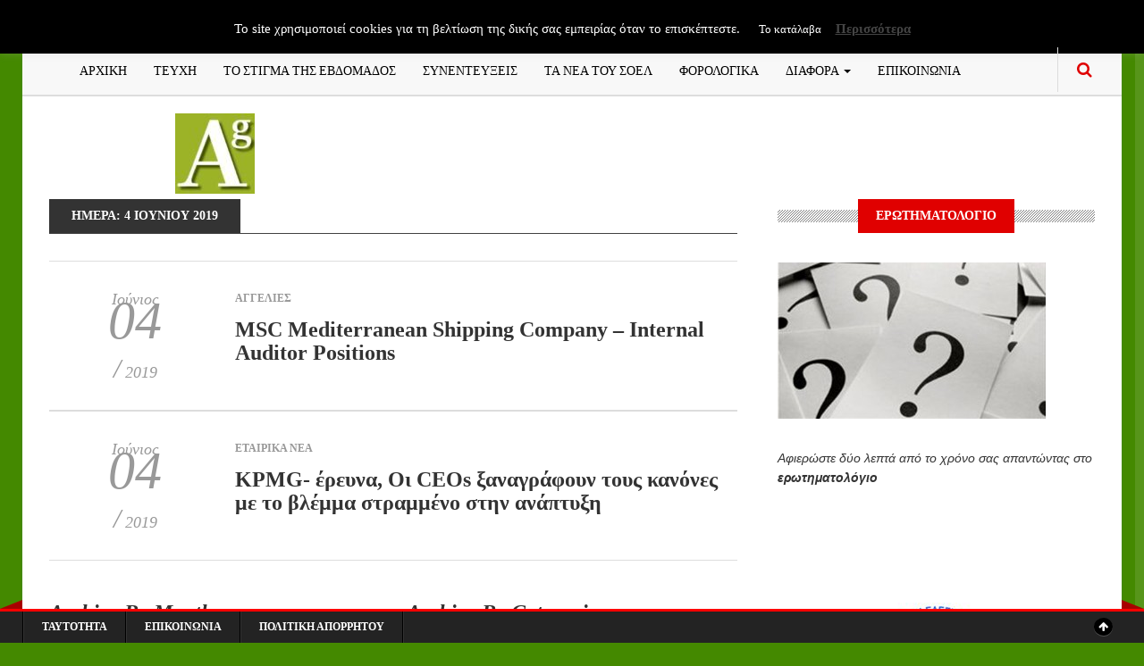

--- FILE ---
content_type: text/html; charset=UTF-8
request_url: https://www.accountancygreece.gr/2019/06/04/
body_size: 16112
content:
<!DOCTYPE html>
<!--[if IE 8]>			<html class="ie ie8"> <![endif]-->
<!--[if IE 9]>			<html class="ie ie9"> <![endif]-->
<!--[if gt IE 9]><!-->
<html dir="ltr" lang="el" prefix="og: https://ogp.me/ns#"> <!--<![endif]-->
<head>
	<!-- Meta -->
	<meta charset="UTF-8">
	<link rel="profile" href="https://gmpg.org/xfn/11">
	<link rel="pingback" href="https://www.accountancygreece.gr/xmlrpc.php">	
	<!-- Mobile Metas -->
	<meta name="viewport" content="width=device-width, initial-scale=1.0">
    <!-- HTML5 Shim and Respond.js IE8 support of HTML5 elements and media queries -->
    <!-- WARNING: Respond.js doesn't work if you view the page via file:// -->
    <!--[if lt IE 9]>
        <script src="https://www.accountancygreece.gr/wp-content/themes/gazeta/assets/js/html5shiv.js"></script>
        <script src="https://www.accountancygreece.gr/wp-content/themes/gazeta/assets/js/respond.min.js"></script>
    <![endif]-->
	<title>04/06/2019 | ΠΕΡΙΟΔΙΚΟ ACCOUNTANCY GREECE</title>

		<!-- All in One SEO 4.9.1.1 - aioseo.com -->
	<meta name="robots" content="max-image-preview:large" />
	<link rel="canonical" href="https://www.accountancygreece.gr/2019/06/04/" />
	<meta name="generator" content="All in One SEO (AIOSEO) 4.9.1.1" />
		<script type="application/ld+json" class="aioseo-schema">
			{"@context":"https:\/\/schema.org","@graph":[{"@type":"BreadcrumbList","@id":"https:\/\/www.accountancygreece.gr\/2019\/06\/04\/#breadcrumblist","itemListElement":[{"@type":"ListItem","@id":"https:\/\/www.accountancygreece.gr#listItem","position":1,"name":"Home","item":"https:\/\/www.accountancygreece.gr","nextItem":{"@type":"ListItem","@id":"https:\/\/www.accountancygreece.gr\/2019\/#listItem","name":2019}},{"@type":"ListItem","@id":"https:\/\/www.accountancygreece.gr\/2019\/#listItem","position":2,"name":2019,"item":"https:\/\/www.accountancygreece.gr\/2019\/","nextItem":{"@type":"ListItem","@id":"https:\/\/www.accountancygreece.gr\/2019\/06\/#listItem","name":"06"},"previousItem":{"@type":"ListItem","@id":"https:\/\/www.accountancygreece.gr#listItem","name":"Home"}},{"@type":"ListItem","@id":"https:\/\/www.accountancygreece.gr\/2019\/06\/#listItem","position":3,"name":"06","item":"https:\/\/www.accountancygreece.gr\/2019\/06\/","nextItem":{"@type":"ListItem","@id":"https:\/\/www.accountancygreece.gr\/2019\/06\/04\/#listItem","name":"04"},"previousItem":{"@type":"ListItem","@id":"https:\/\/www.accountancygreece.gr\/2019\/#listItem","name":2019}},{"@type":"ListItem","@id":"https:\/\/www.accountancygreece.gr\/2019\/06\/04\/#listItem","position":4,"name":"04","previousItem":{"@type":"ListItem","@id":"https:\/\/www.accountancygreece.gr\/2019\/06\/#listItem","name":"06"}}]},{"@type":"CollectionPage","@id":"https:\/\/www.accountancygreece.gr\/2019\/06\/04\/#collectionpage","url":"https:\/\/www.accountancygreece.gr\/2019\/06\/04\/","name":"04\/06\/2019 | \u03a0\u0395\u03a1\u0399\u039f\u0394\u0399\u039a\u039f ACCOUNTANCY GREECE","inLanguage":"el","isPartOf":{"@id":"https:\/\/www.accountancygreece.gr\/#website"},"breadcrumb":{"@id":"https:\/\/www.accountancygreece.gr\/2019\/06\/04\/#breadcrumblist"}},{"@type":"Organization","@id":"https:\/\/www.accountancygreece.gr\/#organization","name":"\u03a0\u0395\u03a1\u0399\u039f\u0394\u0399\u039a\u039f ACCOUNTANCY GREECE","description":"\u03a0\u0395\u03a1\u0399\u039f\u0394\u0399\u039a\u039f \u039f\u0399\u039a\u039f\u039d\u039f\u039c\u0399\u039a\u039f\u03a5 \u039b\u039f\u0393\u0399\u03a3\u039c\u039f\u03a5","url":"https:\/\/www.accountancygreece.gr\/"},{"@type":"WebSite","@id":"https:\/\/www.accountancygreece.gr\/#website","url":"https:\/\/www.accountancygreece.gr\/","name":"\u03a0\u0395\u03a1\u0399\u039f\u0394\u0399\u039a\u039f ACCOUNTANCY GREECE","description":"\u03a0\u0395\u03a1\u0399\u039f\u0394\u0399\u039a\u039f \u039f\u0399\u039a\u039f\u039d\u039f\u039c\u0399\u039a\u039f\u03a5 \u039b\u039f\u0393\u0399\u03a3\u039c\u039f\u03a5","inLanguage":"el","publisher":{"@id":"https:\/\/www.accountancygreece.gr\/#organization"}}]}
		</script>
		<!-- All in One SEO -->

<link rel='dns-prefetch' href='//maps.google.com' />
<link rel='dns-prefetch' href='//fonts.googleapis.com' />
<link rel="alternate" type="application/rss+xml" title="Ροή RSS &raquo; ΠΕΡΙΟΔΙΚΟ ACCOUNTANCY GREECE" href="https://www.accountancygreece.gr/feed/" />
<link rel="alternate" type="application/rss+xml" title="Ροή Σχολίων &raquo; ΠΕΡΙΟΔΙΚΟ ACCOUNTANCY GREECE" href="https://www.accountancygreece.gr/comments/feed/" />
		<!-- This site uses the Google Analytics by MonsterInsights plugin v9.10.1 - Using Analytics tracking - https://www.monsterinsights.com/ -->
							<script src="//www.googletagmanager.com/gtag/js?id=G-DX9GWZHDR6"  data-cfasync="false" data-wpfc-render="false" type="text/javascript" async></script>
			<script data-cfasync="false" data-wpfc-render="false" type="text/javascript">
				var mi_version = '9.10.1';
				var mi_track_user = true;
				var mi_no_track_reason = '';
								var MonsterInsightsDefaultLocations = {"page_location":"https:\/\/www.accountancygreece.gr\/2019\/06\/04\/"};
								if ( typeof MonsterInsightsPrivacyGuardFilter === 'function' ) {
					var MonsterInsightsLocations = (typeof MonsterInsightsExcludeQuery === 'object') ? MonsterInsightsPrivacyGuardFilter( MonsterInsightsExcludeQuery ) : MonsterInsightsPrivacyGuardFilter( MonsterInsightsDefaultLocations );
				} else {
					var MonsterInsightsLocations = (typeof MonsterInsightsExcludeQuery === 'object') ? MonsterInsightsExcludeQuery : MonsterInsightsDefaultLocations;
				}

								var disableStrs = [
										'ga-disable-G-DX9GWZHDR6',
									];

				/* Function to detect opted out users */
				function __gtagTrackerIsOptedOut() {
					for (var index = 0; index < disableStrs.length; index++) {
						if (document.cookie.indexOf(disableStrs[index] + '=true') > -1) {
							return true;
						}
					}

					return false;
				}

				/* Disable tracking if the opt-out cookie exists. */
				if (__gtagTrackerIsOptedOut()) {
					for (var index = 0; index < disableStrs.length; index++) {
						window[disableStrs[index]] = true;
					}
				}

				/* Opt-out function */
				function __gtagTrackerOptout() {
					for (var index = 0; index < disableStrs.length; index++) {
						document.cookie = disableStrs[index] + '=true; expires=Thu, 31 Dec 2099 23:59:59 UTC; path=/';
						window[disableStrs[index]] = true;
					}
				}

				if ('undefined' === typeof gaOptout) {
					function gaOptout() {
						__gtagTrackerOptout();
					}
				}
								window.dataLayer = window.dataLayer || [];

				window.MonsterInsightsDualTracker = {
					helpers: {},
					trackers: {},
				};
				if (mi_track_user) {
					function __gtagDataLayer() {
						dataLayer.push(arguments);
					}

					function __gtagTracker(type, name, parameters) {
						if (!parameters) {
							parameters = {};
						}

						if (parameters.send_to) {
							__gtagDataLayer.apply(null, arguments);
							return;
						}

						if (type === 'event') {
														parameters.send_to = monsterinsights_frontend.v4_id;
							var hookName = name;
							if (typeof parameters['event_category'] !== 'undefined') {
								hookName = parameters['event_category'] + ':' + name;
							}

							if (typeof MonsterInsightsDualTracker.trackers[hookName] !== 'undefined') {
								MonsterInsightsDualTracker.trackers[hookName](parameters);
							} else {
								__gtagDataLayer('event', name, parameters);
							}
							
						} else {
							__gtagDataLayer.apply(null, arguments);
						}
					}

					__gtagTracker('js', new Date());
					__gtagTracker('set', {
						'developer_id.dZGIzZG': true,
											});
					if ( MonsterInsightsLocations.page_location ) {
						__gtagTracker('set', MonsterInsightsLocations);
					}
										__gtagTracker('config', 'G-DX9GWZHDR6', {"forceSSL":"true","link_attribution":"true"} );
										window.gtag = __gtagTracker;										(function () {
						/* https://developers.google.com/analytics/devguides/collection/analyticsjs/ */
						/* ga and __gaTracker compatibility shim. */
						var noopfn = function () {
							return null;
						};
						var newtracker = function () {
							return new Tracker();
						};
						var Tracker = function () {
							return null;
						};
						var p = Tracker.prototype;
						p.get = noopfn;
						p.set = noopfn;
						p.send = function () {
							var args = Array.prototype.slice.call(arguments);
							args.unshift('send');
							__gaTracker.apply(null, args);
						};
						var __gaTracker = function () {
							var len = arguments.length;
							if (len === 0) {
								return;
							}
							var f = arguments[len - 1];
							if (typeof f !== 'object' || f === null || typeof f.hitCallback !== 'function') {
								if ('send' === arguments[0]) {
									var hitConverted, hitObject = false, action;
									if ('event' === arguments[1]) {
										if ('undefined' !== typeof arguments[3]) {
											hitObject = {
												'eventAction': arguments[3],
												'eventCategory': arguments[2],
												'eventLabel': arguments[4],
												'value': arguments[5] ? arguments[5] : 1,
											}
										}
									}
									if ('pageview' === arguments[1]) {
										if ('undefined' !== typeof arguments[2]) {
											hitObject = {
												'eventAction': 'page_view',
												'page_path': arguments[2],
											}
										}
									}
									if (typeof arguments[2] === 'object') {
										hitObject = arguments[2];
									}
									if (typeof arguments[5] === 'object') {
										Object.assign(hitObject, arguments[5]);
									}
									if ('undefined' !== typeof arguments[1].hitType) {
										hitObject = arguments[1];
										if ('pageview' === hitObject.hitType) {
											hitObject.eventAction = 'page_view';
										}
									}
									if (hitObject) {
										action = 'timing' === arguments[1].hitType ? 'timing_complete' : hitObject.eventAction;
										hitConverted = mapArgs(hitObject);
										__gtagTracker('event', action, hitConverted);
									}
								}
								return;
							}

							function mapArgs(args) {
								var arg, hit = {};
								var gaMap = {
									'eventCategory': 'event_category',
									'eventAction': 'event_action',
									'eventLabel': 'event_label',
									'eventValue': 'event_value',
									'nonInteraction': 'non_interaction',
									'timingCategory': 'event_category',
									'timingVar': 'name',
									'timingValue': 'value',
									'timingLabel': 'event_label',
									'page': 'page_path',
									'location': 'page_location',
									'title': 'page_title',
									'referrer' : 'page_referrer',
								};
								for (arg in args) {
																		if (!(!args.hasOwnProperty(arg) || !gaMap.hasOwnProperty(arg))) {
										hit[gaMap[arg]] = args[arg];
									} else {
										hit[arg] = args[arg];
									}
								}
								return hit;
							}

							try {
								f.hitCallback();
							} catch (ex) {
							}
						};
						__gaTracker.create = newtracker;
						__gaTracker.getByName = newtracker;
						__gaTracker.getAll = function () {
							return [];
						};
						__gaTracker.remove = noopfn;
						__gaTracker.loaded = true;
						window['__gaTracker'] = __gaTracker;
					})();
									} else {
										console.log("");
					(function () {
						function __gtagTracker() {
							return null;
						}

						window['__gtagTracker'] = __gtagTracker;
						window['gtag'] = __gtagTracker;
					})();
									}
			</script>
							<!-- / Google Analytics by MonsterInsights -->
		<style id='wp-img-auto-sizes-contain-inline-css' type='text/css'>
img:is([sizes=auto i],[sizes^="auto," i]){contain-intrinsic-size:3000px 1500px}
/*# sourceURL=wp-img-auto-sizes-contain-inline-css */
</style>
<link rel='stylesheet' id='cf7ic_style-css' href='https://www.accountancygreece.gr/wp-content/plugins/contact-form-7-image-captcha/css/cf7ic-style.css?ver=3.3.7' type='text/css' media='all' />
<style id='wp-emoji-styles-inline-css' type='text/css'>

	img.wp-smiley, img.emoji {
		display: inline !important;
		border: none !important;
		box-shadow: none !important;
		height: 1em !important;
		width: 1em !important;
		margin: 0 0.07em !important;
		vertical-align: -0.1em !important;
		background: none !important;
		padding: 0 !important;
	}
/*# sourceURL=wp-emoji-styles-inline-css */
</style>
<link rel='stylesheet' id='titan-adminbar-styles-css' href='https://www.accountancygreece.gr/wp-content/plugins/anti-spam/assets/css/admin-bar.css?ver=7.3.5' type='text/css' media='all' />
<link rel='stylesheet' id='contact-form-7-css' href='https://www.accountancygreece.gr/wp-content/plugins/contact-form-7/includes/css/styles.css?ver=5.9.5' type='text/css' media='all' />
<link rel='stylesheet' id='cookie-law-info-css' href='https://www.accountancygreece.gr/wp-content/plugins/cookie-law-info/legacy/public/css/cookie-law-info-public.css?ver=3.3.8' type='text/css' media='all' />
<link rel='stylesheet' id='cookie-law-info-gdpr-css' href='https://www.accountancygreece.gr/wp-content/plugins/cookie-law-info/legacy/public/css/cookie-law-info-gdpr.css?ver=3.3.8' type='text/css' media='all' />
<link rel='stylesheet' id='wp-polls-css' href='https://www.accountancygreece.gr/wp-content/plugins/wp-polls/polls-css.css?ver=2.77.3' type='text/css' media='all' />
<style id='wp-polls-inline-css' type='text/css'>
.wp-polls .pollbar {
	margin: 1px;
	font-size: 6px;
	line-height: 8px;
	height: 8px;
	background-image: url('https://www.accountancygreece.gr/wp-content/plugins/wp-polls/images/default/pollbg.gif');
	border: 1px solid #c8c8c8;
}

/*# sourceURL=wp-polls-inline-css */
</style>
<link rel='stylesheet' id='megamenu-css' href='https://www.accountancygreece.gr/wp-content/uploads/maxmegamenu/style.css?ver=71d8da' type='text/css' media='all' />
<link rel='stylesheet' id='dashicons-css' href='https://www.accountancygreece.gr/wp-includes/css/dashicons.min.css?ver=6.9' type='text/css' media='all' />
<link rel='stylesheet' id='gazeta-fonts-css' href='https://fonts.googleapis.com/css?family=Playfair%2BDisplay%3A400%2C400italic%2C700%2C700italic%2C900%2C900italic%7CJosefin%2BSans%3A400%2C100%2C300%2C300italic%2C100italic%2C400italic%2C600%2C600italic%2C700%2C700italic%7COswald%3A400%2C700%2C300&#038;subset=latin%2Clatin-ext%2Cvietnamese%2Ccyrillic' type='text/css' media='all' />
<link rel='stylesheet' id='font-awesome.min-css' href='https://www.accountancygreece.gr/wp-content/themes/gazeta/assets/css/font-awesome.min.css' type='text/css' media='all' />
<link rel='stylesheet' id='bootstrap.min-css' href='https://www.accountancygreece.gr/wp-content/themes/gazeta/assets/css/bootstrap.min.css' type='text/css' media='all' />
<link rel='stylesheet' id='slick-css' href='https://www.accountancygreece.gr/wp-content/themes/gazeta/assets/js/vendor/slick/slick.min.css' type='text/css' media='all' />
<link rel='stylesheet' id='flexslider-css' href='https://www.accountancygreece.gr/wp-content/plugins/js_composer/assets/lib/bower/flexslider/flexslider.min.css?ver=4.11.2.1' type='text/css' media='all' />
<link rel='stylesheet' id='style-css' href='https://www.accountancygreece.gr/wp-content/themes/gazeta/style.css?ver=6.9' type='text/css' media='all' />
<link rel='stylesheet' id='ssp-flexslider-css-css' href='https://www.accountancygreece.gr/wp-content/plugins/simple-slider-ssp/views/ssp_skins/default/lib/flexslider.css?ver=1.4' type='text/css' media='all' />
<script type="text/javascript" src="https://www.accountancygreece.gr/wp-content/plugins/announcement-ticker-highlighter-scroller/announcement-ticker-highlighter-scroller.js?ver=6.9" id="announcement-ticker-highlighter-scroller-js"></script>
<script type="text/javascript" src="https://www.accountancygreece.gr/wp-includes/js/jquery/jquery.min.js?ver=3.7.1" id="jquery-core-js"></script>
<script type="text/javascript" src="https://www.accountancygreece.gr/wp-includes/js/jquery/jquery-migrate.min.js?ver=3.4.1" id="jquery-migrate-js"></script>
<script type="text/javascript" src="https://www.accountancygreece.gr/wp-content/plugins/google-analytics-for-wordpress/assets/js/frontend-gtag.min.js?ver=9.10.1" id="monsterinsights-frontend-script-js" async="async" data-wp-strategy="async"></script>
<script data-cfasync="false" data-wpfc-render="false" type="text/javascript" id='monsterinsights-frontend-script-js-extra'>/* <![CDATA[ */
var monsterinsights_frontend = {"js_events_tracking":"true","download_extensions":"doc,pdf,ppt,zip,xls,docx,pptx,xlsx","inbound_paths":"[{\"path\":\"\\\/go\\\/\",\"label\":\"affiliate\"},{\"path\":\"\\\/recommend\\\/\",\"label\":\"affiliate\"}]","home_url":"https:\/\/www.accountancygreece.gr","hash_tracking":"false","v4_id":"G-DX9GWZHDR6"};/* ]]> */
</script>
<script type="text/javascript" id="cookie-law-info-js-extra">
/* <![CDATA[ */
var Cli_Data = {"nn_cookie_ids":[],"cookielist":[],"non_necessary_cookies":[],"ccpaEnabled":"","ccpaRegionBased":"","ccpaBarEnabled":"","strictlyEnabled":["necessary","obligatoire"],"ccpaType":"gdpr","js_blocking":"","custom_integration":"","triggerDomRefresh":"","secure_cookies":""};
var cli_cookiebar_settings = {"animate_speed_hide":"500","animate_speed_show":"500","background":"#000000","border":"#b1a6a6c2","border_on":"","button_1_button_colour":"#000","button_1_button_hover":"#000000","button_1_link_colour":"#fff","button_1_as_button":"1","button_1_new_win":"","button_2_button_colour":"#333","button_2_button_hover":"#292929","button_2_link_colour":"#444","button_2_as_button":"","button_2_hidebar":"","button_3_button_colour":"#000","button_3_button_hover":"#000000","button_3_link_colour":"#fff","button_3_as_button":"1","button_3_new_win":"","button_4_button_colour":"#000","button_4_button_hover":"#000000","button_4_link_colour":"#fff","button_4_as_button":"1","button_7_button_colour":"#61a229","button_7_button_hover":"#4e8221","button_7_link_colour":"#fff","button_7_as_button":"1","button_7_new_win":"","font_family":"inherit","header_fix":"","notify_animate_hide":"1","notify_animate_show":"","notify_div_id":"#cookie-law-info-bar","notify_position_horizontal":"right","notify_position_vertical":"top","scroll_close":"","scroll_close_reload":"","accept_close_reload":"","reject_close_reload":"","showagain_tab":"","showagain_background":"#fff","showagain_border":"#000","showagain_div_id":"#cookie-law-info-again","showagain_x_position":"100px","text":"#ffffff","show_once_yn":"","show_once":"10000","logging_on":"","as_popup":"","popup_overlay":"1","bar_heading_text":"","cookie_bar_as":"banner","popup_showagain_position":"bottom-right","widget_position":"left"};
var log_object = {"ajax_url":"https://www.accountancygreece.gr/wp-admin/admin-ajax.php"};
//# sourceURL=cookie-law-info-js-extra
/* ]]> */
</script>
<script type="text/javascript" src="https://www.accountancygreece.gr/wp-content/plugins/cookie-law-info/legacy/public/js/cookie-law-info-public.js?ver=3.3.8" id="cookie-law-info-js"></script>
<script type="text/javascript" src="https://www.accountancygreece.gr/wp-content/plugins/simple-slider-ssp/views/ssp_skins/default/lib/jquery.flexslider-min.js?ver=1.4" id="ssp-flexslider-js"></script>
<link rel="https://api.w.org/" href="https://www.accountancygreece.gr/wp-json/" /><link rel="EditURI" type="application/rsd+xml" title="RSD" href="https://www.accountancygreece.gr/xmlrpc.php?rsd" />
<meta name="generator" content="WordPress 6.9" />
<!-- Global site tag (gtag.js) - Google Analytics -->
<script async src="https://www.googletagmanager.com/gtag/js?id=UA-97500867-1"></script>
<script>
  window.dataLayer = window.dataLayer || [];
  function gtag(){dataLayer.push(arguments);}
  gtag('js', new Date());

  gtag('config', 'UA-97500867-1');
</script><meta name="generator" content="Powered by Visual Composer - drag and drop page builder for WordPress."/>
<!--[if lte IE 9]><link rel="stylesheet" type="text/css" href="https://www.accountancygreece.gr/wp-content/plugins/js_composer/assets/css/vc_lte_ie9.min.css" media="screen"><![endif]--><!--[if IE  8]><link rel="stylesheet" type="text/css" href="https://www.accountancygreece.gr/wp-content/plugins/js_composer/assets/css/vc-ie8.min.css" media="screen"><![endif]-->		<style type="text/css" id="neat-header-css">
					.appearance_page_custom-header .site-title,
			.appearance_page_custom-header .site-description {
				clip: rect(1px 1px 1px 1px); /* IE7 */
				clip: rect(1px, 1px, 1px, 1px);
				position: absolute;
			}
				</style>
		<style type="text/css" id="custom-background-css">
body.custom-background { background-color: #448900; }
</style>
	<link rel="icon" href="https://www.accountancygreece.gr/wp-content/uploads/2019/01/cropped-logo-32x32.jpg" sizes="32x32" />
<link rel="icon" href="https://www.accountancygreece.gr/wp-content/uploads/2019/01/cropped-logo-192x192.jpg" sizes="192x192" />
<link rel="apple-touch-icon" href="https://www.accountancygreece.gr/wp-content/uploads/2019/01/cropped-logo-180x180.jpg" />
<meta name="msapplication-TileImage" content="https://www.accountancygreece.gr/wp-content/uploads/2019/01/cropped-logo-270x270.jpg" />
<noscript><style type="text/css"> .wpb_animate_when_almost_visible { opacity: 1; }</style></noscript><style type="text/css">/** Mega Menu CSS: fs **/</style>
</head>
<body class="archive date custom-background wp-theme-gazeta wpb-js-composer js-comp-ver-4.11.2.1 vc_responsive">
<!-- Topbar -->
<div class="top-bar container">
	<div class="row">
		<div class="col-md-6 header-date">
			<ul class="tb-left">
											</ul>
		</div>
		
		<div class="col-md-6 header-socials">
			<ul class="tb-right">
				<li class="tbr-social"><span></span></li>							</ul>
		</div>
	</div>
</div>

<div class="container wrapper">
	<!-- Header -->
	<header>
		<div class="col-md-12">
			<div class="row">
				<!-- Navigation -->
				<div class="col-md-12">
					
											<nav class="navbar navbar-default">
													
							  <div class="container-fluid">
							    <!-- Brand and toggle get grouped for better mobile display -->
							    <div class="navbar-header">			
							      <button type="button" class="navbar-toggle collapsed" data-toggle="collapse" data-target="#main-navbar-collapse">
							        <span class="sr-only">Menu</span>
							        <span class="icon-bar"></span>
							        <span class="icon-bar"></span>
							        <span class="icon-bar"></span>
							      </button>
							      </div>
							   </div>
						   						   						   		<div class="collapse navbar-collapse" id="main-navbar-collapse">
						   							 
						    	<ul id="menu-kyrio" class=""><li id="menu-item-8042" class="menu-item menu-item-type-custom menu-item-object-custom menu-item-home menu-item-8042"><a href="http://www.accountancygreece.gr">ΑΡΧΙΚΗ</a></li>
<li id="menu-item-8048" class="menu-item menu-item-type-post_type menu-item-object-page menu-item-8048"><a href="https://www.accountancygreece.gr/teychi/">ΤΕΥΧΗ</a></li>
<li id="menu-item-8051" class="menu-item menu-item-type-taxonomy menu-item-object-category menu-item-8051"><a href="https://www.accountancygreece.gr/category/%cf%84%ce%bf-%cf%83%cf%84%ce%af%ce%b3%ce%bc%ce%b1-%cf%84%ce%b7%cf%82-%ce%b5%ce%b2%ce%b4%ce%bf%ce%bc%ce%ac%ce%b4%ce%bf%cf%82/">ΤΟ ΣΤΙΓΜΑ ΤΗΣ ΕΒΔΟΜΑΔΟΣ</a></li>
<li id="menu-item-9254" class="menu-item menu-item-type-taxonomy menu-item-object-category menu-item-9254"><a href="https://www.accountancygreece.gr/category/%cf%83%cf%85%ce%bd%ce%b5%ce%bd%cf%84%ce%b5%cf%8d%ce%be%ce%b5%ce%b9%cf%82/">ΣΥΝΕΝΤΕΥΞΕΙΣ</a></li>
<li id="menu-item-9255" class="menu-item menu-item-type-taxonomy menu-item-object-category menu-item-9255"><a href="https://www.accountancygreece.gr/category/nea-tou-soel/">ΤΑ ΝΕΑ ΤΟΥ ΣΟΕΛ</a></li>
<li id="menu-item-9396" class="menu-item menu-item-type-taxonomy menu-item-object-category menu-item-9396"><a href="https://www.accountancygreece.gr/category/%cf%86%ce%bf%cf%81%ce%bf%ce%bb%ce%bf%ce%b3%ce%b9%ce%ba%ce%b1/">ΦΟΡΟΛΟΓΙΚΑ</a></li>
<li id="menu-item-9397" class="menu-item menu-item-type-custom menu-item-object-custom menu-item-has-children dropdown menu-item-9397"><a class="dropdown-toggle" data-toggle="dropdown" href="#">ΔΙΑΦΟΡΑ <b class="caret"></b></a>
<ul class="dropdown-menu dropdown">
	<li id="menu-item-9659" class="menu-item menu-item-type-taxonomy menu-item-object-category menu-item-9659"><a href="https://www.accountancygreece.gr/category/%ce%b1%cf%81%ce%b8%cf%81%ce%b1/">ΑΡΘΡΑ</a></li>
	<li id="menu-item-9665" class="menu-item menu-item-type-taxonomy menu-item-object-category menu-item-9665"><a href="https://www.accountancygreece.gr/category/%ce%b5%cf%81%ce%b5%cf%85%ce%bd%ce%b5%cf%83/">ΕΡΕΥΝΕΣ</a></li>
	<li id="menu-item-9660" class="menu-item menu-item-type-taxonomy menu-item-object-category menu-item-9660"><a href="https://www.accountancygreece.gr/category/vivlia/">ΒΙΒΛΙΑ</a></li>
	<li id="menu-item-9661" class="menu-item menu-item-type-taxonomy menu-item-object-category menu-item-9661"><a href="https://www.accountancygreece.gr/category/alla/">ΒΙΒΛΙΑ ΓΙΑ ΤΗΝ ΟΙΚΟΝΟΜΙΑ</a></li>
	<li id="menu-item-9658" class="menu-item menu-item-type-taxonomy menu-item-object-category menu-item-9658"><a href="https://www.accountancygreece.gr/category/aggelies/">ΑΓΓΕΛΙΕΣ</a></li>
	<li id="menu-item-9662" class="menu-item menu-item-type-taxonomy menu-item-object-category menu-item-9662"><a href="https://www.accountancygreece.gr/category/%ce%b5%ce%bb%ce%b5%ce%b3%ce%ba%cf%84%ce%b9%ce%ba%ce%b1/">ΕΛΕΓΚΤΙΚΑ</a></li>
	<li id="menu-item-9666" class="menu-item menu-item-type-taxonomy menu-item-object-category menu-item-9666"><a href="https://www.accountancygreece.gr/category/%ce%b5%cf%84%ce%b1%ce%b9%cf%81%ce%b9%ce%ba%ce%b1%ce%bd%ce%b5%ce%b1/">ΕΤΑΙΡΙΚΑ ΝΕΑ</a></li>
	<li id="menu-item-9664" class="menu-item menu-item-type-taxonomy menu-item-object-category menu-item-9664"><a href="https://www.accountancygreece.gr/category/%ce%b5%cf%80%ce%b9%cf%87%ce%b5%ce%b9%cf%81%ce%b7%ce%bc%ce%b1%cf%84%ce%b9%ce%ba%ce%ac/">ΕΠΙΧΕΙΡΗΜΑΤΙΚΑ</a></li>
	<li id="menu-item-9667" class="menu-item menu-item-type-taxonomy menu-item-object-category menu-item-9667"><a href="https://www.accountancygreece.gr/category/%ce%b9%cf%83%cf%84%ce%bf%cf%81%ce%b9%ce%b1-%cf%84%ce%b7%cf%83-%ce%bb%ce%bf%ce%b3%ce%b9%cf%83%cf%84%ce%b9%ce%ba%ce%b7%cf%83/">ΙΣΤΟΡΙΑ ΤΗΣ ΛΟΓΙΣΤΙΚΗΣ</a></li>
	<li id="menu-item-9668" class="menu-item menu-item-type-taxonomy menu-item-object-category menu-item-9668"><a href="https://www.accountancygreece.gr/category/%cf%83%cf%85%ce%bd%ce%b5%ce%bd%cf%84%ce%b5%cf%8d%ce%be%ce%b5%ce%b9%cf%82/">ΣΥΝΕΝΤΕΥΞΕΙΣ</a></li>
	<li id="menu-item-9663" class="menu-item menu-item-type-taxonomy menu-item-object-category menu-item-9663"><a href="https://www.accountancygreece.gr/category/%ce%b5%cf%80%ce%b9%ce%ba%ce%b1%ce%b9%cf%81%ce%b1-%ce%b8%ce%b5%ce%bc%ce%b1%cf%84%ce%b1/">ΕΠΙΚΑΙΡΑ ΘΕΜΑΤΑ</a></li>
	<li id="menu-item-9657" class="menu-item menu-item-type-taxonomy menu-item-object-category menu-item-9657"><a href="https://www.accountancygreece.gr/category/editorial/">EDITORIAL</a></li>
	<li id="menu-item-9670" class="menu-item menu-item-type-taxonomy menu-item-object-category menu-item-9670"><a href="https://www.accountancygreece.gr/category/%cf%84%ce%bf-%cf%83%cf%84%ce%af%ce%b3%ce%bc%ce%b1-%cf%84%ce%b7%cf%82-%ce%b5%ce%b2%ce%b4%ce%bf%ce%bc%ce%ac%ce%b4%ce%bf%cf%82/">ΤΟ ΣΤΙΓΜΑ ΤΗΣ ΕΒΔΟΜΑΔΟΣ</a></li>
	<li id="menu-item-9669" class="menu-item menu-item-type-taxonomy menu-item-object-category menu-item-9669"><a href="https://www.accountancygreece.gr/category/nea-tou-soel/">ΤΑ ΝΕΑ ΤΟΥ ΣΟΕΛ</a></li>
	<li id="menu-item-9671" class="menu-item menu-item-type-taxonomy menu-item-object-category menu-item-9671"><a href="https://www.accountancygreece.gr/category/%cf%86%ce%bf%cf%81%ce%bf%ce%bb%ce%bf%ce%b3%ce%b9%ce%ba%ce%b1/">ΦΟΡΟΛΟΓΙΚΑ</a></li>
</ul>
</li>
<li id="menu-item-8052" class="menu-item menu-item-type-post_type menu-item-object-page menu-item-8052"><a href="https://www.accountancygreece.gr/epikoinonia/">ΕΠΙΚΟΙΝΩΝΙΑ</a></li>
</ul>						    						    	</div>
						    				    	</nav>
				    					<!-- Search -->
					<div class="search">
						<form method="get" class="search-form" action="https://www.accountancygreece.gr/">
							<input type="search" name="s" value="" placeholder="Type to search and hit enter">
						</form>
					</div>
					<span class="search-trigger"><i class="fa fa-search"></i></span>
				</div>
			</div>
		</div>
	</header>
	
	<div class="header">
		<div class="col-md-12">
			<!-- Logo -->
			<div class="col-md-4 logo">
									<a href="https://www.accountancygreece.gr" title="ΠΕΡΙΟΔΙΚΟ ΟΙΚΟΝΟΜΙΚΟΥ ΛΟΓΙΣΜΟΥ">
						<img alt="ΠΕΡΙΟΔΙΚΟ ΟΙΚΟΝΟΜΙΚΟΥ ΛΟΓΙΣΜΟΥ" src="https://www.accountancygreece.gr/wp-content/uploads/2019/01/cropped-logo-1-e1547201926996.jpg">
					</a>
							</div>
			
			<!-- News Ticker -->
			<div class="col-md-8 header-sidebar">
							<div class="textwidget"><p></p>
</div>
					</div>
		</div>
	</div>	<!-- Archives Content -->
	<div class="main-content container">
		<div class="col-md-8 blog-singl main-content-inner">
					
			<div class="bs-meta">
				<span class="bs-cat">
					Ημέρα: <span>4 Ιουνίου 2019</span>			
				</span>
			</div>
			<div class="space30"></div>
			<div class="archives-content">
								<!-- Archives -->
				<div class="related-posts related-posts-cat">
					<ul>
													<li>
								<div class="col-md-3 post-date-section">
									<div class="rp-date">
										<span>Ιούνιος</span>04<span><em>/</em> 2019</span>
									</div>
								</div>
								<div class="col-md-9 post-content-section">
																			<span class="rp-cat"><a href="https://www.accountancygreece.gr/category/aggelies/" rel="category tag">ΑΓΓΕΛΙΕΣ</a></span>
																	
									<h4 class="post-title"><a href="https://www.accountancygreece.gr/msc-mediterranean-shipping-company-internal-auditor-positions/">MSC Mediterranean Shipping Company – Internal Auditor Positions</a></h4>												<div class="bb-meta">
															</div>
										</div>
							</li>
													<li>
								<div class="col-md-3 post-date-section">
									<div class="rp-date">
										<span>Ιούνιος</span>04<span><em>/</em> 2019</span>
									</div>
								</div>
								<div class="col-md-9 post-content-section">
																			<span class="rp-cat"><a href="https://www.accountancygreece.gr/category/%ce%b5%cf%84%ce%b1%ce%b9%cf%81%ce%b9%ce%ba%ce%b1%ce%bd%ce%b5%ce%b1/" rel="category tag">ΕΤΑΙΡΙΚΑ ΝΕΑ</a></span>
																	
									<h4 class="post-title"><a href="https://www.accountancygreece.gr/5i-ereyna-ceo-outlook-oi-ceos-xanagrafoyn-toys-kanones-me-to-vlemma-strammeno-stin-anaptyxi/">KPMG- έρευνα,  Οι CEOs ξαναγράφουν τους κανόνες με το βλέμμα στραμμένο στην ανάπτυξη</a></h4>												<div class="bb-meta">
															</div>
										</div>
							</li>
											</ul>
				</div>
											</div>
			
			<!-- Archives Filter -->
			<div class="row archives-filter">
				<div class="col-md-6">
					<h5>Archive By Month</h5>
						<span><a href='https://www.accountancygreece.gr/2025/11/'>Νοέμβριος 2025</a></span>
	<span><a href='https://www.accountancygreece.gr/2025/09/'>Σεπτέμβριος 2025</a></span>
	<span><a href='https://www.accountancygreece.gr/2025/08/'>Αύγουστος 2025</a></span>
	<span><a href='https://www.accountancygreece.gr/2025/07/'>Ιούλιος 2025</a></span>
	<span><a href='https://www.accountancygreece.gr/2025/06/'>Ιούνιος 2025</a></span>
	<span><a href='https://www.accountancygreece.gr/2025/05/'>Μάιος 2025</a></span>
	<span><a href='https://www.accountancygreece.gr/2025/04/'>Απρίλιος 2025</a></span>
	<span><a href='https://www.accountancygreece.gr/2025/03/'>Μάρτιος 2025</a></span>
	<span><a href='https://www.accountancygreece.gr/2025/02/'>Φεβρουάριος 2025</a></span>
	<span><a href='https://www.accountancygreece.gr/2025/01/'>Ιανουάριος 2025</a></span>
	<span><a href='https://www.accountancygreece.gr/2024/12/'>Δεκέμβριος 2024</a></span>
	<span><a href='https://www.accountancygreece.gr/2024/11/'>Νοέμβριος 2024</a></span>
	<span><a href='https://www.accountancygreece.gr/2024/10/'>Οκτώβριος 2024</a></span>
	<span><a href='https://www.accountancygreece.gr/2024/09/'>Σεπτέμβριος 2024</a></span>
	<span><a href='https://www.accountancygreece.gr/2024/07/'>Ιούλιος 2024</a></span>
	<span><a href='https://www.accountancygreece.gr/2024/06/'>Ιούνιος 2024</a></span>
	<span><a href='https://www.accountancygreece.gr/2024/05/'>Μάιος 2024</a></span>
	<span><a href='https://www.accountancygreece.gr/2024/04/'>Απρίλιος 2024</a></span>
	<span><a href='https://www.accountancygreece.gr/2024/03/'>Μάρτιος 2024</a></span>
	<span><a href='https://www.accountancygreece.gr/2024/02/'>Φεβρουάριος 2024</a></span>
	<span><a href='https://www.accountancygreece.gr/2024/01/'>Ιανουάριος 2024</a></span>
	<span><a href='https://www.accountancygreece.gr/2023/12/'>Δεκέμβριος 2023</a></span>
	<span><a href='https://www.accountancygreece.gr/2023/11/'>Νοέμβριος 2023</a></span>
	<span><a href='https://www.accountancygreece.gr/2023/10/'>Οκτώβριος 2023</a></span>
	<span><a href='https://www.accountancygreece.gr/2023/09/'>Σεπτέμβριος 2023</a></span>
	<span><a href='https://www.accountancygreece.gr/2023/07/'>Ιούλιος 2023</a></span>
	<span><a href='https://www.accountancygreece.gr/2023/06/'>Ιούνιος 2023</a></span>
	<span><a href='https://www.accountancygreece.gr/2023/05/'>Μάιος 2023</a></span>
	<span><a href='https://www.accountancygreece.gr/2023/04/'>Απρίλιος 2023</a></span>
	<span><a href='https://www.accountancygreece.gr/2023/03/'>Μάρτιος 2023</a></span>
	<span><a href='https://www.accountancygreece.gr/2023/02/'>Φεβρουάριος 2023</a></span>
	<span><a href='https://www.accountancygreece.gr/2023/01/'>Ιανουάριος 2023</a></span>
	<span><a href='https://www.accountancygreece.gr/2022/12/'>Δεκέμβριος 2022</a></span>
	<span><a href='https://www.accountancygreece.gr/2022/11/'>Νοέμβριος 2022</a></span>
	<span><a href='https://www.accountancygreece.gr/2022/10/'>Οκτώβριος 2022</a></span>
	<span><a href='https://www.accountancygreece.gr/2022/09/'>Σεπτέμβριος 2022</a></span>
	<span><a href='https://www.accountancygreece.gr/2022/08/'>Αύγουστος 2022</a></span>
	<span><a href='https://www.accountancygreece.gr/2022/07/'>Ιούλιος 2022</a></span>
	<span><a href='https://www.accountancygreece.gr/2022/06/'>Ιούνιος 2022</a></span>
	<span><a href='https://www.accountancygreece.gr/2022/05/'>Μάιος 2022</a></span>
	<span><a href='https://www.accountancygreece.gr/2022/04/'>Απρίλιος 2022</a></span>
	<span><a href='https://www.accountancygreece.gr/2022/03/'>Μάρτιος 2022</a></span>
	<span><a href='https://www.accountancygreece.gr/2022/02/'>Φεβρουάριος 2022</a></span>
	<span><a href='https://www.accountancygreece.gr/2022/01/'>Ιανουάριος 2022</a></span>
	<span><a href='https://www.accountancygreece.gr/2021/12/'>Δεκέμβριος 2021</a></span>
	<span><a href='https://www.accountancygreece.gr/2021/11/'>Νοέμβριος 2021</a></span>
	<span><a href='https://www.accountancygreece.gr/2021/10/'>Οκτώβριος 2021</a></span>
	<span><a href='https://www.accountancygreece.gr/2021/09/'>Σεπτέμβριος 2021</a></span>
	<span><a href='https://www.accountancygreece.gr/2021/08/'>Αύγουστος 2021</a></span>
	<span><a href='https://www.accountancygreece.gr/2021/07/'>Ιούλιος 2021</a></span>
	<span><a href='https://www.accountancygreece.gr/2021/06/'>Ιούνιος 2021</a></span>
	<span><a href='https://www.accountancygreece.gr/2021/05/'>Μάιος 2021</a></span>
	<span><a href='https://www.accountancygreece.gr/2021/04/'>Απρίλιος 2021</a></span>
	<span><a href='https://www.accountancygreece.gr/2021/03/'>Μάρτιος 2021</a></span>
	<span><a href='https://www.accountancygreece.gr/2021/02/'>Φεβρουάριος 2021</a></span>
	<span><a href='https://www.accountancygreece.gr/2021/01/'>Ιανουάριος 2021</a></span>
	<span><a href='https://www.accountancygreece.gr/2020/12/'>Δεκέμβριος 2020</a></span>
	<span><a href='https://www.accountancygreece.gr/2020/11/'>Νοέμβριος 2020</a></span>
	<span><a href='https://www.accountancygreece.gr/2020/10/'>Οκτώβριος 2020</a></span>
	<span><a href='https://www.accountancygreece.gr/2020/09/'>Σεπτέμβριος 2020</a></span>
	<span><a href='https://www.accountancygreece.gr/2020/08/'>Αύγουστος 2020</a></span>
	<span><a href='https://www.accountancygreece.gr/2020/07/'>Ιούλιος 2020</a></span>
	<span><a href='https://www.accountancygreece.gr/2020/06/'>Ιούνιος 2020</a></span>
	<span><a href='https://www.accountancygreece.gr/2020/05/'>Μάιος 2020</a></span>
	<span><a href='https://www.accountancygreece.gr/2020/04/'>Απρίλιος 2020</a></span>
	<span><a href='https://www.accountancygreece.gr/2020/03/'>Μάρτιος 2020</a></span>
	<span><a href='https://www.accountancygreece.gr/2020/02/'>Φεβρουάριος 2020</a></span>
	<span><a href='https://www.accountancygreece.gr/2020/01/'>Ιανουάριος 2020</a></span>
	<span><a href='https://www.accountancygreece.gr/2019/12/'>Δεκέμβριος 2019</a></span>
	<span><a href='https://www.accountancygreece.gr/2019/11/'>Νοέμβριος 2019</a></span>
	<span><a href='https://www.accountancygreece.gr/2019/10/'>Οκτώβριος 2019</a></span>
	<span><a href='https://www.accountancygreece.gr/2019/09/'>Σεπτέμβριος 2019</a></span>
	<span><a href='https://www.accountancygreece.gr/2019/07/'>Ιούλιος 2019</a></span>
	<span><a href='https://www.accountancygreece.gr/2019/06/' aria-current="page">Ιούνιος 2019</a></span>
	<span><a href='https://www.accountancygreece.gr/2019/05/'>Μάιος 2019</a></span>
	<span><a href='https://www.accountancygreece.gr/2019/04/'>Απρίλιος 2019</a></span>
	<span><a href='https://www.accountancygreece.gr/2019/03/'>Μάρτιος 2019</a></span>
	<span><a href='https://www.accountancygreece.gr/2019/02/'>Φεβρουάριος 2019</a></span>
	<span><a href='https://www.accountancygreece.gr/2019/01/'>Ιανουάριος 2019</a></span>
	<span><a href='https://www.accountancygreece.gr/2018/12/'>Δεκέμβριος 2018</a></span>
	<span><a href='https://www.accountancygreece.gr/2018/11/'>Νοέμβριος 2018</a></span>
	<span><a href='https://www.accountancygreece.gr/2018/10/'>Οκτώβριος 2018</a></span>
	<span><a href='https://www.accountancygreece.gr/2018/09/'>Σεπτέμβριος 2018</a></span>
	<span><a href='https://www.accountancygreece.gr/2018/07/'>Ιούλιος 2018</a></span>
	<span><a href='https://www.accountancygreece.gr/2018/06/'>Ιούνιος 2018</a></span>
	<span><a href='https://www.accountancygreece.gr/2018/05/'>Μάιος 2018</a></span>
	<span><a href='https://www.accountancygreece.gr/2018/04/'>Απρίλιος 2018</a></span>
	<span><a href='https://www.accountancygreece.gr/2018/03/'>Μάρτιος 2018</a></span>
	<span><a href='https://www.accountancygreece.gr/2018/02/'>Φεβρουάριος 2018</a></span>
	<span><a href='https://www.accountancygreece.gr/2018/01/'>Ιανουάριος 2018</a></span>
	<span><a href='https://www.accountancygreece.gr/2017/12/'>Δεκέμβριος 2017</a></span>
	<span><a href='https://www.accountancygreece.gr/2017/11/'>Νοέμβριος 2017</a></span>
	<span><a href='https://www.accountancygreece.gr/2017/10/'>Οκτώβριος 2017</a></span>
	<span><a href='https://www.accountancygreece.gr/2017/09/'>Σεπτέμβριος 2017</a></span>
	<span><a href='https://www.accountancygreece.gr/2017/08/'>Αύγουστος 2017</a></span>
	<span><a href='https://www.accountancygreece.gr/2017/07/'>Ιούλιος 2017</a></span>
	<span><a href='https://www.accountancygreece.gr/2017/06/'>Ιούνιος 2017</a></span>
	<span><a href='https://www.accountancygreece.gr/2017/05/'>Μάιος 2017</a></span>
	<span><a href='https://www.accountancygreece.gr/2017/04/'>Απρίλιος 2017</a></span>
	<span><a href='https://www.accountancygreece.gr/2017/03/'>Μάρτιος 2017</a></span>
	<span><a href='https://www.accountancygreece.gr/2017/02/'>Φεβρουάριος 2017</a></span>
	<span><a href='https://www.accountancygreece.gr/2017/01/'>Ιανουάριος 2017</a></span>
	<span><a href='https://www.accountancygreece.gr/2016/12/'>Δεκέμβριος 2016</a></span>
	<span><a href='https://www.accountancygreece.gr/2016/11/'>Νοέμβριος 2016</a></span>
	<span><a href='https://www.accountancygreece.gr/2016/10/'>Οκτώβριος 2016</a></span>
	<span><a href='https://www.accountancygreece.gr/2016/09/'>Σεπτέμβριος 2016</a></span>
	<span><a href='https://www.accountancygreece.gr/2016/08/'>Αύγουστος 2016</a></span>
	<span><a href='https://www.accountancygreece.gr/2016/07/'>Ιούλιος 2016</a></span>
	<span><a href='https://www.accountancygreece.gr/2016/06/'>Ιούνιος 2016</a></span>
	<span><a href='https://www.accountancygreece.gr/2016/05/'>Μάιος 2016</a></span>
	<span><a href='https://www.accountancygreece.gr/2016/04/'>Απρίλιος 2016</a></span>
	<span><a href='https://www.accountancygreece.gr/2016/03/'>Μάρτιος 2016</a></span>
	<span><a href='https://www.accountancygreece.gr/2016/02/'>Φεβρουάριος 2016</a></span>
	<span><a href='https://www.accountancygreece.gr/2016/01/'>Ιανουάριος 2016</a></span>
	<span><a href='https://www.accountancygreece.gr/2015/12/'>Δεκέμβριος 2015</a></span>
	<span><a href='https://www.accountancygreece.gr/2015/11/'>Νοέμβριος 2015</a></span>
	<span><a href='https://www.accountancygreece.gr/2015/10/'>Οκτώβριος 2015</a></span>
	<span><a href='https://www.accountancygreece.gr/2015/09/'>Σεπτέμβριος 2015</a></span>
	<span><a href='https://www.accountancygreece.gr/2015/08/'>Αύγουστος 2015</a></span>
	<span><a href='https://www.accountancygreece.gr/2015/07/'>Ιούλιος 2015</a></span>
	<span><a href='https://www.accountancygreece.gr/2015/06/'>Ιούνιος 2015</a></span>
	<span><a href='https://www.accountancygreece.gr/2015/05/'>Μάιος 2015</a></span>
	<span><a href='https://www.accountancygreece.gr/2015/04/'>Απρίλιος 2015</a></span>
	<span><a href='https://www.accountancygreece.gr/2015/03/'>Μάρτιος 2015</a></span>
	<span><a href='https://www.accountancygreece.gr/2015/02/'>Φεβρουάριος 2015</a></span>
	<span><a href='https://www.accountancygreece.gr/2015/01/'>Ιανουάριος 2015</a></span>
	<span><a href='https://www.accountancygreece.gr/2014/12/'>Δεκέμβριος 2014</a></span>
	<span><a href='https://www.accountancygreece.gr/2014/11/'>Νοέμβριος 2014</a></span>
	<span><a href='https://www.accountancygreece.gr/2014/10/'>Οκτώβριος 2014</a></span>
	<span><a href='https://www.accountancygreece.gr/2014/09/'>Σεπτέμβριος 2014</a></span>
	<span><a href='https://www.accountancygreece.gr/2014/08/'>Αύγουστος 2014</a></span>
	<span><a href='https://www.accountancygreece.gr/2014/07/'>Ιούλιος 2014</a></span>
	<span><a href='https://www.accountancygreece.gr/2014/06/'>Ιούνιος 2014</a></span>
	<span><a href='https://www.accountancygreece.gr/2014/05/'>Μάιος 2014</a></span>
	<span><a href='https://www.accountancygreece.gr/2014/04/'>Απρίλιος 2014</a></span>
	<span><a href='https://www.accountancygreece.gr/2014/03/'>Μάρτιος 2014</a></span>
	<span><a href='https://www.accountancygreece.gr/2014/02/'>Φεβρουάριος 2014</a></span>
	<span><a href='https://www.accountancygreece.gr/2014/01/'>Ιανουάριος 2014</a></span>
	<span><a href='https://www.accountancygreece.gr/2013/12/'>Δεκέμβριος 2013</a></span>
	<span><a href='https://www.accountancygreece.gr/2013/11/'>Νοέμβριος 2013</a></span>
	<span><a href='https://www.accountancygreece.gr/2013/10/'>Οκτώβριος 2013</a></span>
	<span><a href='https://www.accountancygreece.gr/2013/09/'>Σεπτέμβριος 2013</a></span>
	<span><a href='https://www.accountancygreece.gr/2013/08/'>Αύγουστος 2013</a></span>
	<span><a href='https://www.accountancygreece.gr/2013/07/'>Ιούλιος 2013</a></span>
	<span><a href='https://www.accountancygreece.gr/2013/06/'>Ιούνιος 2013</a></span>
	<span><a href='https://www.accountancygreece.gr/2013/05/'>Μάιος 2013</a></span>
	<span><a href='https://www.accountancygreece.gr/2013/03/'>Μάρτιος 2013</a></span>
	<span><a href='https://www.accountancygreece.gr/2013/02/'>Φεβρουάριος 2013</a></span>
	<span><a href='https://www.accountancygreece.gr/2013/01/'>Ιανουάριος 2013</a></span>
	<span><a href='https://www.accountancygreece.gr/2012/07/'>Ιούλιος 2012</a></span>
	<span><a href='https://www.accountancygreece.gr/2012/06/'>Ιούνιος 2012</a></span>
	<span><a href='https://www.accountancygreece.gr/2012/05/'>Μάιος 2012</a></span>
				</div>
				
				<div class="col-md-6">
					<h5>Archive By Categories</h5>
					<ul class="archive-category">
							<li class="cat-item cat-item-3"><a href="https://www.accountancygreece.gr/category/editorial/">EDITORIAL</a>
</li>
	<li class="cat-item cat-item-258"><a href="https://www.accountancygreece.gr/category/slider/">slider</a>
</li>
	<li class="cat-item cat-item-256"><a href="https://www.accountancygreece.gr/category/aggelies/">ΑΓΓΕΛΙΕΣ</a>
</li>
	<li class="cat-item cat-item-86"><a href="https://www.accountancygreece.gr/category/%ce%b1%cf%81%ce%b8%cf%81%ce%b1/">ΑΡΘΡΑ</a>
</li>
	<li class="cat-item cat-item-31"><a href="https://www.accountancygreece.gr/category/vivlia/">ΒΙΒΛΙΑ</a>
</li>
	<li class="cat-item cat-item-72"><a href="https://www.accountancygreece.gr/category/alla/">ΒΙΒΛΙΑ ΓΙΑ ΤΗΝ ΟΙΚΟΝΟΜΙΑ</a>
</li>
	<li class="cat-item cat-item-14"><a href="https://www.accountancygreece.gr/category/%ce%b4%ce%b9%ce%b1%cf%86%ce%bf%cf%81%ce%b1/">ΔΙΑΦΟΡΑ</a>
</li>
	<li class="cat-item cat-item-8"><a href="https://www.accountancygreece.gr/category/%ce%b5%ce%bb%ce%b5%ce%b3%ce%ba%cf%84%ce%b9%ce%ba%ce%b1/">ΕΛΕΓΚΤΙΚΑ</a>
</li>
	<li class="cat-item cat-item-254"><a href="https://www.accountancygreece.gr/category/ifrs/">Εξελίξεις στα IFRS</a>
</li>
	<li class="cat-item cat-item-29"><a href="https://www.accountancygreece.gr/category/%ce%b5%cf%80%ce%b9%ce%ba%ce%b1%ce%b9%cf%81%ce%b1-%ce%b8%ce%b5%ce%bc%ce%b1%cf%84%ce%b1/">ΕΠΙΚΑΙΡΑ ΘΕΜΑΤΑ</a>
</li>
	<li class="cat-item cat-item-16"><a href="https://www.accountancygreece.gr/category/%ce%b5%cf%80%ce%b9%cf%87%ce%b5%ce%b9%cf%81%ce%b7%ce%bc%ce%b1%cf%84%ce%b9%ce%ba%ce%ac/">ΕΠΙΧΕΙΡΗΜΑΤΙΚΑ</a>
</li>
	<li class="cat-item cat-item-9"><a href="https://www.accountancygreece.gr/category/%ce%b5%cf%81%ce%b5%cf%85%ce%bd%ce%b5%cf%83/">ΕΡΕΥΝΕΣ</a>
</li>
	<li class="cat-item cat-item-20"><a href="https://www.accountancygreece.gr/category/%ce%b5%cf%84%ce%b1%ce%b9%cf%81%ce%b9%ce%ba%ce%b1%ce%bd%ce%b5%ce%b1/">ΕΤΑΙΡΙΚΑ ΝΕΑ</a>
</li>
	<li class="cat-item cat-item-253"><a href="https://www.accountancygreece.gr/category/%ce%b9%cf%83%cf%84%ce%bf%cf%81%ce%b9%ce%b1-%cf%84%ce%b7%cf%83-%ce%bb%ce%bf%ce%b3%ce%b9%cf%83%cf%84%ce%b9%ce%ba%ce%b7%cf%83/">ΙΣΤΟΡΙΑ ΤΗΣ ΛΟΓΙΣΤΙΚΗΣ</a>
</li>
	<li class="cat-item cat-item-103"><a href="https://www.accountancygreece.gr/category/%cf%80%cf%81%ce%bf%ce%b2%ce%bb%ce%b5%cf%88%ce%b5%ce%b9%cf%83-18/">ΠΡΟΒΛΕΨΕΙΣ 18</a>
</li>
	<li class="cat-item cat-item-277"><a href="https://www.accountancygreece.gr/category/simantika-forologika-tis-evdomadas/">ΣΗΜΑΝΤΙΚΑ ΦΟΡΟΛΟΓΙΚΑ ΤΗΣ ΕΒΔΟΜΑΔΑΣ</a>
</li>
	<li class="cat-item cat-item-15"><a href="https://www.accountancygreece.gr/category/%cf%83%cf%85%ce%bd%ce%b5%ce%bd%cf%84%ce%b5%cf%8d%ce%be%ce%b5%ce%b9%cf%82/">ΣΥΝΕΝΤΕΥΞΕΙΣ</a>
</li>
	<li class="cat-item cat-item-1"><a href="https://www.accountancygreece.gr/category/nea-tou-soel/">ΤΑ ΝΕΑ ΤΟΥ ΣΟΕΛ</a>
</li>
	<li class="cat-item cat-item-94"><a href="https://www.accountancygreece.gr/category/%cf%84%ce%b5%cf%85%cf%87%ce%bf%cf%83-14/">ΤΕΥΧΟΣ 14</a>
</li>
	<li class="cat-item cat-item-95"><a href="https://www.accountancygreece.gr/category/%cf%84%ce%b5%cf%85%cf%87%ce%bf%cf%83-15/">ΤΕΥΧΟΣ 15</a>
</li>
	<li class="cat-item cat-item-96"><a href="https://www.accountancygreece.gr/category/%cf%84%ce%b5%cf%85%cf%87%ce%bf%cf%83-16/">ΤΕΥΧΟΣ 16</a>
</li>
	<li class="cat-item cat-item-97"><a href="https://www.accountancygreece.gr/category/%cf%84%ce%b5%cf%85%cf%87%ce%bf%cf%83-17/">ΤΕΥΧΟΣ 17</a>
</li>
	<li class="cat-item cat-item-101"><a href="https://www.accountancygreece.gr/category/%cf%84%ce%b5%cf%85%cf%87%ce%bf%cf%83-18/">ΤΕΥΧΟΣ 18</a>
</li>
	<li class="cat-item cat-item-105"><a href="https://www.accountancygreece.gr/category/%cf%84%ce%b5%cf%85%cf%87%ce%bf%cf%83-19/">ΤΕΥΧΟΣ 19</a>
</li>
	<li class="cat-item cat-item-109"><a href="https://www.accountancygreece.gr/category/%cf%84%ce%b5%cf%85%cf%87%ce%bf%cf%83-20/">ΤΕΥΧΟΣ 20</a>
</li>
	<li class="cat-item cat-item-113"><a href="https://www.accountancygreece.gr/category/%cf%84%ce%b5%cf%85%cf%87%ce%bf%cf%83-21/">ΤΕΥΧΟΣ 21</a>
</li>
	<li class="cat-item cat-item-114"><a href="https://www.accountancygreece.gr/category/%cf%84%ce%b5%cf%85%cf%87%ce%bf%cf%83-22/">ΤΕΥΧΟΣ 22</a>
</li>
	<li class="cat-item cat-item-118"><a href="https://www.accountancygreece.gr/category/%cf%84%ce%b5%cf%85%cf%87%ce%bf%cf%83-23/">ΤΕΥΧΟΣ 23</a>
</li>
	<li class="cat-item cat-item-123"><a href="https://www.accountancygreece.gr/category/%cf%84%ce%b5%cf%85%cf%87%ce%bf%cf%83-24/">ΤΕΥΧΟΣ 24</a>
</li>
	<li class="cat-item cat-item-124"><a href="https://www.accountancygreece.gr/category/%cf%84%ce%b5%cf%85%cf%87%ce%bf%cf%83-25/">ΤΕΥΧΟΣ 25</a>
</li>
	<li class="cat-item cat-item-125"><a href="https://www.accountancygreece.gr/category/%cf%84%ce%b5%cf%85%cf%87%ce%bf%cf%83-26/">ΤΕΥΧΟΣ 26</a>
</li>
	<li class="cat-item cat-item-126"><a href="https://www.accountancygreece.gr/category/%cf%84%ce%b5%cf%85%cf%87%ce%bf%cf%83-27/">ΤΕΥΧΟΣ 27</a>
</li>
	<li class="cat-item cat-item-128"><a href="https://www.accountancygreece.gr/category/%cf%84%ce%b5%cf%85%cf%87%ce%bf%cf%83-30/">ΤΕΥΧΟΣ 30</a>
</li>
	<li class="cat-item cat-item-127"><a href="https://www.accountancygreece.gr/category/%cf%84%ce%b5%cf%85%cf%87%ce%bf%cf%83-31/">ΤΕΥΧΟΣ 31</a>
</li>
	<li class="cat-item cat-item-259"><a href="https://www.accountancygreece.gr/category/teychos-35/">ΤΕΥΧΟΣ 35</a>
</li>
	<li class="cat-item cat-item-260"><a href="https://www.accountancygreece.gr/category/teychos-36/">ΤΕΥΧΟΣ 36</a>
</li>
	<li class="cat-item cat-item-261"><a href="https://www.accountancygreece.gr/category/teychos-37/">ΤΕΥΧΟΣ 37</a>
</li>
	<li class="cat-item cat-item-262"><a href="https://www.accountancygreece.gr/category/teychos-38/">ΤΕΥΧΟΣ 38</a>
</li>
	<li class="cat-item cat-item-263"><a href="https://www.accountancygreece.gr/category/teychos-39/">ΤΕΥΧΟΣ 39</a>
</li>
	<li class="cat-item cat-item-264"><a href="https://www.accountancygreece.gr/category/teychos-41/">ΤΕΥΧΟΣ 41</a>
</li>
	<li class="cat-item cat-item-265"><a href="https://www.accountancygreece.gr/category/teychos-42/">ΤΕΥΧΟΣ 42</a>
</li>
	<li class="cat-item cat-item-266"><a href="https://www.accountancygreece.gr/category/teychos-43/">ΤΕΥΧΟΣ 43</a>
</li>
	<li class="cat-item cat-item-267"><a href="https://www.accountancygreece.gr/category/teychos-44/">ΤΕΥΧΟΣ 44</a>
</li>
	<li class="cat-item cat-item-276"><a href="https://www.accountancygreece.gr/category/teychos-46/">ΤΕΥΧΟΣ 46</a>
</li>
	<li class="cat-item cat-item-58"><a href="https://www.accountancygreece.gr/category/%cf%84%ce%bf-%cf%83%cf%84%ce%af%ce%b3%ce%bc%ce%b1-%cf%84%ce%b7%cf%82-%ce%b5%ce%b2%ce%b4%ce%bf%ce%bc%ce%ac%ce%b4%ce%bf%cf%82/">ΤΟ ΣΤΙΓΜΑ ΤΗΣ ΕΒΔΟΜΑΔΟΣ</a>
</li>
	<li class="cat-item cat-item-13"><a href="https://www.accountancygreece.gr/category/%cf%86%ce%bf%cf%81%ce%bf%ce%bb%ce%bf%ce%b3%ce%b9%ce%ba%ce%b1/">ΦΟΡΟΛΟΓΙΚΑ</a>
</li>
					</ul>
				</div>
			</div>
		</div>
		<aside class="col-md-4 sidebar">
	<div id="media_image-3" class="gazeta-widget side-widget widget_media_image"><h5 class="widget-title"><span>ΕΡΩΤΗΜΑΤΟΛΟΓΙΟ</span></h5><a href="https://docs.google.com/forms/d/e/1FAIpQLSfSqN3Rl8yie3j0zPzGFqEUIfrZ-wZTP5OW8NZpkQg-RUob8g/viewform"><img width="300" height="175" src="https://www.accountancygreece.gr/wp-content/uploads/2015/02/ΕΡΩΤΗΜΑΤΙΚΟ-1-300x175.jpg" class="image wp-image-6368  attachment-medium size-medium" alt="" style="max-width: 100%; height: auto;" decoding="async" loading="lazy" srcset="https://www.accountancygreece.gr/wp-content/uploads/2015/02/ΕΡΩΤΗΜΑΤΙΚΟ-1-300x175.jpg 300w, https://www.accountancygreece.gr/wp-content/uploads/2015/02/ΕΡΩΤΗΜΑΤΙΚΟ-1.jpg 650w" sizes="auto, (max-width: 300px) 100vw, 300px" /></a></div><div id="text-12" class="gazeta-widget side-widget widget_text">			<div class="textwidget"><p><em>Αφιερώστε δύο λεπτά από το χρόνο σας απαντώντας στο <strong>ερωτηματολόγιο</strong></em></p>
</div>
		</div><div id="text-14" class="gazeta-widget side-widget widget_text">			<div class="textwidget"><p>&nbsp;</p>
<p>&nbsp;</p>
<p>&nbsp;</p>
<p><a href="https://www.soel.gr/el/" target="_blank" rel="noopener"><img loading="lazy" decoding="async" class="wp-image-9321 size-thumbnail aligncenter" src="https://www.accountancygreece.gr/wp-content/uploads/2019/01/SOEL_round-150x150.jpg" alt="" width="150" height="150" /></a></p>
<p>&nbsp;</p>
<p>&nbsp;</p>
<p>&nbsp;</p>
<p><a href="https://www.solcrowe.gr/" target="_blank" rel="noopener"><img loading="lazy" decoding="async" class="aligncenter wp-image-8731 size-thumbnail" src="https://www.accountancygreece.gr/wp-content/uploads/2019/03/SOL_CROWE_LOGO_FINAL.png" alt="" width="150" height="150" /></a></p>
<p>&nbsp;</p>
<p><a href="https://www2.deloitte.com/gr/en.html" target="_blank" rel="noopener"><img loading="lazy" decoding="async" class="aligncenter wp-image-117" src="https://www.accountancygreece.gr/wp-content/uploads/2012/05/logo_deloitte1.jpg" alt="" width="150" height="150" srcset="https://www.accountancygreece.gr/wp-content/uploads/2012/05/logo_deloitte1.jpg 300w, https://www.accountancygreece.gr/wp-content/uploads/2012/05/logo_deloitte1-150x150.jpg 150w, https://www.accountancygreece.gr/wp-content/uploads/2012/05/logo_deloitte1-60x60.jpg 60w, https://www.accountancygreece.gr/wp-content/uploads/2012/05/logo_deloitte1-180x180.jpg 180w" sizes="auto, (max-width: 150px) 100vw, 150px" /></a></p>
<p>&nbsp;</p>
<p>&nbsp;</p>
<p><a href="https://www.ey.com/gr/en/home" target="_blank" rel="noopener"><img loading="lazy" decoding="async" class="aligncenter wp-image-7812" src="https://www.accountancygreece.gr/wp-content/uploads/2016/09/ernst-young.jpg" alt="" width="150" height="175" srcset="https://www.accountancygreece.gr/wp-content/uploads/2016/09/ernst-young.jpg 553w, https://www.accountancygreece.gr/wp-content/uploads/2016/09/ernst-young-256x300.jpg 256w" sizes="auto, (max-width: 150px) 100vw, 150px" /></a></p>
<p>&nbsp;</p>
<p><a href="http://www.grant-thornton.gr/" target="_blank" rel="noopener"><img loading="lazy" decoding="async" class="wp-image-7811 size-thumbnail aligncenter" src="https://www.accountancygreece.gr/wp-content/uploads/2016/09/grant-thornton-150x150.png" alt="" width="150" height="150" srcset="https://www.accountancygreece.gr/wp-content/uploads/2016/09/grant-thornton-150x150.png 150w, https://www.accountancygreece.gr/wp-content/uploads/2016/09/grant-thornton-60x60.png 60w, https://www.accountancygreece.gr/wp-content/uploads/2016/09/grant-thornton-180x180.png 180w" sizes="auto, (max-width: 150px) 100vw, 150px" /></a></p>
<p>&nbsp;</p>
<p><a href="https://home.kpmg/gr/el/home.html" target="_blank" rel="noopener"><img loading="lazy" decoding="async" class="wp-image-7507 size-thumbnail aligncenter" src="https://www.accountancygreece.gr/wp-content/uploads/2016/03/KPMG_NoCP_RGB-150x150.jpg" alt="" width="150" height="150" srcset="https://www.accountancygreece.gr/wp-content/uploads/2016/03/KPMG_NoCP_RGB-150x150.jpg 150w, https://www.accountancygreece.gr/wp-content/uploads/2016/03/KPMG_NoCP_RGB-60x60.jpg 60w, https://www.accountancygreece.gr/wp-content/uploads/2016/03/KPMG_NoCP_RGB-180x180.jpg 180w" sizes="auto, (max-width: 150px) 100vw, 150px" /></a></p>
<p>&nbsp;</p>
<p>&nbsp;</p>
<p>&nbsp;</p>
<p>&nbsp;</p>
<p><a href="https://www.pwc.com/gr/en.html" target="_blank" rel="noopener"><img loading="lazy" decoding="async" class="aligncenter wp-image-4067" src="https://www.accountancygreece.gr/wp-content/uploads/2013/09/pwc.jpg" alt="" width="150" height="114" srcset="https://www.accountancygreece.gr/wp-content/uploads/2013/09/pwc.jpg 1024w, https://www.accountancygreece.gr/wp-content/uploads/2013/09/pwc-300x227.jpg 300w" sizes="auto, (max-width: 150px) 100vw, 150px" /></a></p>
<p>&nbsp;</p>
<p>&nbsp;</p>
<p>&nbsp;</p>
<p>&nbsp;</p>
<p><a href="https://www.rsm.global/greece/" target="_blank" rel="noopener"><img loading="lazy" decoding="async" class="aligncenter wp-image-7942" src="https://www.accountancygreece.gr/wp-content/uploads/2016/11/rsm-new-logo-1024x486.png" alt="" width="150" height="71" srcset="https://www.accountancygreece.gr/wp-content/uploads/2016/11/rsm-new-logo-1024x486.png 1024w, https://www.accountancygreece.gr/wp-content/uploads/2016/11/rsm-new-logo-300x142.png 300w, https://www.accountancygreece.gr/wp-content/uploads/2016/11/rsm-new-logo.png 1268w" sizes="auto, (max-width: 150px) 100vw, 150px" /></a></p>
<p>&nbsp;</p>
<p>&nbsp;</p>
<p>&nbsp;</p>
<p><a href="http://www.bdo.gr/el-gr/bdo-greece" target="_blank" rel="noopener"><img loading="lazy" decoding="async" class="aligncenter wp-image-6353" src="https://www.accountancygreece.gr/wp-content/uploads/2015/01/BDO_logo_300dpi_RGB_290709-1-1024x596.jpg" alt="" width="178" height="103" srcset="https://www.accountancygreece.gr/wp-content/uploads/2015/01/BDO_logo_300dpi_RGB_290709-1-1024x596.jpg 1024w, https://www.accountancygreece.gr/wp-content/uploads/2015/01/BDO_logo_300dpi_RGB_290709-1-300x174.jpg 300w, https://www.accountancygreece.gr/wp-content/uploads/2015/01/BDO_logo_300dpi_RGB_290709-1.jpg 1740w" sizes="auto, (max-width: 178px) 100vw, 178px" /></a></p>
<p>&nbsp;</p>
<p>&nbsp;</p>
<p>&nbsp;</p>
<p><a href="https://www.pkf.gr/" target="_blank" rel="noopener"><img loading="lazy" decoding="async" class="aligncenter wp-image-10996" src="https://www.accountancygreece.gr/wp-content/uploads/2020/11/PKF-300x234.jpg" alt="" width="132" height="103" srcset="https://www.accountancygreece.gr/wp-content/uploads/2020/11/PKF-300x234.jpg 300w, https://www.accountancygreece.gr/wp-content/uploads/2020/11/PKF-380x300.jpg 380w, https://www.accountancygreece.gr/wp-content/uploads/2020/11/PKF.jpg 384w" sizes="auto, (max-width: 132px) 100vw, 132px" /></a><br />
&nbsp;</p>
<p><a href="https://www.bakertilly.gr/" target="_blank" rel="noopener"><img loading="lazy" decoding="async" class="aligncenter wp-image-12481 " src="https://www.accountancygreece.gr/wp-content/uploads/2024/06/Baker-Tilly_Charcoal-RGB-3-2-300x80.png" alt="" width="202" height="54" srcset="https://www.accountancygreece.gr/wp-content/uploads/2024/06/Baker-Tilly_Charcoal-RGB-3-2-300x80.png 300w, https://www.accountancygreece.gr/wp-content/uploads/2024/06/Baker-Tilly_Charcoal-RGB-3-2.png 449w" sizes="auto, (max-width: 202px) 100vw, 202px" /></a><br />
&nbsp;</p>
<p>&nbsp;</p>
<p><a href="https://www.mazars.gr/" target="_blank" rel="noopener"><img loading="lazy" decoding="async" class="aligncenter wp-image-10964" src="https://www.accountancygreece.gr/wp-content/uploads/2020/10/Mazars-Logo-1024x162.png" alt="" width="150" height="24" srcset="https://www.accountancygreece.gr/wp-content/uploads/2020/10/Mazars-Logo-1024x162.png 1024w, https://www.accountancygreece.gr/wp-content/uploads/2020/10/Mazars-Logo-300x47.png 300w, https://www.accountancygreece.gr/wp-content/uploads/2020/10/Mazars-Logo-768x122.png 768w, https://www.accountancygreece.gr/wp-content/uploads/2020/10/Mazars-Logo-1536x243.png 1536w, https://www.accountancygreece.gr/wp-content/uploads/2020/10/Mazars-Logo.png 1624w" sizes="auto, (max-width: 150px) 100vw, 150px" /></a><br />
&nbsp;</p>
<p>&nbsp;</p>
<p>&nbsp;<br />
<a href="https://cpaauditors.gr/?lang=en" target="_blank" rel="noopener"><img loading="lazy" decoding="async" class="aligncenter wp-image-11148" src="https://www.accountancygreece.gr/wp-content/uploads/2021/01/cpa-accuntants-1200x630-1-1024x538.jpg" alt="" width="150" height="79" srcset="https://www.accountancygreece.gr/wp-content/uploads/2021/01/cpa-accuntants-1200x630-1-1024x538.jpg 1024w, https://www.accountancygreece.gr/wp-content/uploads/2021/01/cpa-accuntants-1200x630-1-300x158.jpg 300w, https://www.accountancygreece.gr/wp-content/uploads/2021/01/cpa-accuntants-1200x630-1-768x403.jpg 768w, https://www.accountancygreece.gr/wp-content/uploads/2021/01/cpa-accuntants-1200x630-1.jpg 1200w" sizes="auto, (max-width: 150px) 100vw, 150px" /></a></p>
</div>
		</div></aside>	</div>
	<!-- Banner Full -->
		<!-- Footer -->
	<footer class="container">
		<div id="text-13" class="gazeta-widget col-md-4 footer-widget widget_text"><h5 class="widget-title">ΤΑΥΤΟΤΗΤΑ</h5>			<div class="textwidget"><p><center><b>Accountancy Greece</b></center><center>IEΣΟΕΛ</center><center>Καποδιστρίου 28</center><center>10682, Αθήνα</center>&nbsp;</p>
<p><center>Τ. 2103891400, 463</center><center>F. 2103825159</center>&nbsp;</p>
<p><center>www.soel.gr, info@soel.gr, iesoel@soel.gr</center></p>
</div>
		</div><div id="gazeta-advanced-recent-posts-2" class="gazeta-widget col-md-4 footer-widget p-news"><h5 class="widget-title">ΤΕΛΕΥΤΑΙΑ ΆΡΘΡΑ</h5>				<div class="sw-inner gazeta-advanced-recent-posts-2">
					<ul>
												<li class="post-10801 post type-post status-publish format-standard has-post-thumbnail hentry category-slider category-20">
							<div class="post-thumbnail-image recent-posts-widget"><a href="https://www.accountancygreece.gr/grant-thornton-respond-amp-restore-together-covid-19-web-series-quot/"><img width="110" height="81" src="https://www.accountancygreece.gr/wp-content/uploads/2020/05/download-110x81.png" class="img-responsive wp-post-image" alt="" /></a></div>							<div class="pn-info ">
																	<span><a href="https://www.accountancygreece.gr/category/slider/" rel="category tag">slider</a>, <a href="https://www.accountancygreece.gr/category/%ce%b5%cf%84%ce%b1%ce%b9%cf%81%ce%b9%ce%ba%ce%b1%ce%bd%ce%b5%ce%b1/" rel="category tag">ΕΤΑΙΡΙΚΑ ΝΕΑ</a></span>
																<h4><a href="https://www.accountancygreece.gr/grant-thornton-respond-amp-restore-together-covid-19-web-series-quot/">Grant Thornton , Respond &#038; Restore Together | Covid-19 Web Series&#8221;</a></h4>											<div class="bb-meta">
															</div>
									</div>
						</li>
												<li class="post-10798 post type-post status-publish format-standard has-post-thumbnail hentry category-slider category-20">
							<div class="post-thumbnail-image recent-posts-widget"><a href="https://www.accountancygreece.gr/kpmg-o-koronoios-anaschediazei-ta-customer-journeys-efodiastikes-alysides-kai-stratigikes-proteraiotites/"><img width="110" height="81" src="https://www.accountancygreece.gr/wp-content/uploads/2020/05/diamantopoulos-web-110x81.jpg" class="img-responsive wp-post-image" alt="" /></a></div>							<div class="pn-info ">
																	<span><a href="https://www.accountancygreece.gr/category/slider/" rel="category tag">slider</a>, <a href="https://www.accountancygreece.gr/category/%ce%b5%cf%84%ce%b1%ce%b9%cf%81%ce%b9%ce%ba%ce%b1%ce%bd%ce%b5%ce%b1/" rel="category tag">ΕΤΑΙΡΙΚΑ ΝΕΑ</a></span>
																<h4><a href="https://www.accountancygreece.gr/kpmg-o-koronoios-anaschediazei-ta-customer-journeys-efodiastikes-alysides-kai-stratigikes-proteraiotites/">KPMG: Ο κορωνοϊός «ανασχεδιάζει» τα customer journeys, εφοδιαστικές αλυσίδες και στρατηγικές προτεραιότητες</a></h4>											<div class="bb-meta">
															</div>
									</div>
						</li>
											</ul>
				</div>
				</div><div id="text-15" class="gazeta-widget col-md-4 footer-widget widget_text"><h5 class="widget-title">ΒΙΝΤΕΟ</h5>			<div class="textwidget"><p><iframe loading="lazy" src="https://www.youtube.com/embed/1_ifhUUkpK4" title="YouTube video player" frameborder="0" allow="accelerometer; autoplay; clipboard-write; encrypted-media; gyroscope; picture-in-picture" allowfullscreen></iframe></p>
</div>
		</div>	</footer>
	
	<!-- Footer - Fixed -->
	<div class="footer-fixed">
		<div class="row">
			<div class="col-md-6 footer-menu-wrapper">
				<ul id="menu-footer-menu" class="footer-nav"><li id="menu-item-9395" class="menu-item menu-item-type-post_type menu-item-object-page menu-item-9395"><a href="https://www.accountancygreece.gr/%cf%84%ce%b1%cf%85%cf%84%cf%8c%cf%84%ce%b7%cf%84/">ΤΑΥΤΟΤΗΤΑ</a></li>
<li id="menu-item-9381" class="menu-item menu-item-type-custom menu-item-object-custom menu-item-9381"><a href="https://www.accountancygreece.gr/neo/epikoinonia/">ΕΠΙΚΟΙΝΩΝΙΑ</a></li>
<li id="menu-item-9377" class="menu-item menu-item-type-post_type menu-item-object-page menu-item-privacy-policy menu-item-9377"><a rel="privacy-policy" href="https://www.accountancygreece.gr/politiki-aporritoy/">ΠΟΛΙΤΙΚΗ ΑΠΟΡΡΗΤΟΥ</a></li>
</ul>			</div>
			<div class="col-md-6 footer-text-wrapper">
								<p class="copy1"> <a href="#" class="fa fa-arrow-up"></a></p>
			</div>
		</div>
	</div>
</div>
	<div class="clearfix space30"></div>
	<script type="speculationrules">
{"prefetch":[{"source":"document","where":{"and":[{"href_matches":"/*"},{"not":{"href_matches":["/wp-*.php","/wp-admin/*","/wp-content/uploads/*","/wp-content/*","/wp-content/plugins/*","/wp-content/themes/gazeta/*","/*\\?(.+)"]}},{"not":{"selector_matches":"a[rel~=\"nofollow\"]"}},{"not":{"selector_matches":".no-prefetch, .no-prefetch a"}}]},"eagerness":"conservative"}]}
</script>
<!--googleoff: all--><div id="cookie-law-info-bar" data-nosnippet="true"><span>To site χρησιμοποιεί cookies για τη βελτίωση της δικής σας εμπειρίας όταν το επισκέπτεστε. <a role='button' data-cli_action="accept" id="cookie_action_close_header" class="medium cli-plugin-button cli-plugin-main-button cookie_action_close_header cli_action_button wt-cli-accept-btn">Το κατάλαβα</a> <a href="https://www.accountancygreece.gr/politiki-aporritoy/" id="CONSTANT_OPEN_URL" target="_blank" class="cli-plugin-main-link">Περισσότερα</a></span></div><div id="cookie-law-info-again" data-nosnippet="true"><span id="cookie_hdr_showagain">Privacy &amp; Cookies Policy</span></div><div class="cli-modal" data-nosnippet="true" id="cliSettingsPopup" tabindex="-1" role="dialog" aria-labelledby="cliSettingsPopup" aria-hidden="true">
  <div class="cli-modal-dialog" role="document">
	<div class="cli-modal-content cli-bar-popup">
		  <button type="button" class="cli-modal-close" id="cliModalClose">
			<svg class="" viewBox="0 0 24 24"><path d="M19 6.41l-1.41-1.41-5.59 5.59-5.59-5.59-1.41 1.41 5.59 5.59-5.59 5.59 1.41 1.41 5.59-5.59 5.59 5.59 1.41-1.41-5.59-5.59z"></path><path d="M0 0h24v24h-24z" fill="none"></path></svg>
			<span class="wt-cli-sr-only">Close</span>
		  </button>
		  <div class="cli-modal-body">
			<div class="cli-container-fluid cli-tab-container">
	<div class="cli-row">
		<div class="cli-col-12 cli-align-items-stretch cli-px-0">
			<div class="cli-privacy-overview">
				<h4>Privacy Overview</h4>				<div class="cli-privacy-content">
					<div class="cli-privacy-content-text">This website uses cookies to improve your experience while you navigate through the website. Out of these cookies, the cookies that are categorized as necessary are stored on your browser as they are essential for the working of basic functionalities of the website. We also use third-party cookies that help us analyze and understand how you use this website. These cookies will be stored in your browser only with your consent. You also have the option to opt-out of these cookies. But opting out of some of these cookies may have an effect on your browsing experience.</div>
				</div>
				<a class="cli-privacy-readmore" aria-label="Show more" role="button" data-readmore-text="Show more" data-readless-text="Show less"></a>			</div>
		</div>
		<div class="cli-col-12 cli-align-items-stretch cli-px-0 cli-tab-section-container">
												<div class="cli-tab-section">
						<div class="cli-tab-header">
							<a role="button" tabindex="0" class="cli-nav-link cli-settings-mobile" data-target="necessary" data-toggle="cli-toggle-tab">
								Necessary							</a>
															<div class="wt-cli-necessary-checkbox">
									<input type="checkbox" class="cli-user-preference-checkbox"  id="wt-cli-checkbox-necessary" data-id="checkbox-necessary" checked="checked"  />
									<label class="form-check-label" for="wt-cli-checkbox-necessary">Necessary</label>
								</div>
								<span class="cli-necessary-caption">Always Enabled</span>
													</div>
						<div class="cli-tab-content">
							<div class="cli-tab-pane cli-fade" data-id="necessary">
								<div class="wt-cli-cookie-description">
									Necessary cookies are absolutely essential for the website to function properly. This category only includes cookies that ensures basic functionalities and security features of the website. These cookies do not store any personal information.								</div>
							</div>
						</div>
					</div>
																	<div class="cli-tab-section">
						<div class="cli-tab-header">
							<a role="button" tabindex="0" class="cli-nav-link cli-settings-mobile" data-target="non-necessary" data-toggle="cli-toggle-tab">
								Non-necessary							</a>
															<div class="cli-switch">
									<input type="checkbox" id="wt-cli-checkbox-non-necessary" class="cli-user-preference-checkbox"  data-id="checkbox-non-necessary" checked='checked' />
									<label for="wt-cli-checkbox-non-necessary" class="cli-slider" data-cli-enable="Enabled" data-cli-disable="Disabled"><span class="wt-cli-sr-only">Non-necessary</span></label>
								</div>
													</div>
						<div class="cli-tab-content">
							<div class="cli-tab-pane cli-fade" data-id="non-necessary">
								<div class="wt-cli-cookie-description">
									Any cookies that may not be particularly necessary for the website to function and is used specifically to collect user personal data via analytics, ads, other embedded contents are termed as non-necessary cookies. It is mandatory to procure user consent prior to running these cookies on your website.								</div>
							</div>
						</div>
					</div>
										</div>
	</div>
</div>
		  </div>
		  <div class="cli-modal-footer">
			<div class="wt-cli-element cli-container-fluid cli-tab-container">
				<div class="cli-row">
					<div class="cli-col-12 cli-align-items-stretch cli-px-0">
						<div class="cli-tab-footer wt-cli-privacy-overview-actions">
						
															<a id="wt-cli-privacy-save-btn" role="button" tabindex="0" data-cli-action="accept" class="wt-cli-privacy-btn cli_setting_save_button wt-cli-privacy-accept-btn cli-btn">SAVE &amp; ACCEPT</a>
													</div>
						
					</div>
				</div>
			</div>
		</div>
	</div>
  </div>
</div>
<div class="cli-modal-backdrop cli-fade cli-settings-overlay"></div>
<div class="cli-modal-backdrop cli-fade cli-popupbar-overlay"></div>
<!--googleon: all--><script type="module"  src="https://www.accountancygreece.gr/wp-content/plugins/all-in-one-seo-pack/dist/Lite/assets/table-of-contents.95d0dfce.js?ver=4.9.1.1" id="aioseo/js/src/vue/standalone/blocks/table-of-contents/frontend.js-js"></script>
<script type="text/javascript" src="https://www.accountancygreece.gr/wp-content/plugins/contact-form-7/includes/swv/js/index.js?ver=5.9.5" id="swv-js"></script>
<script type="text/javascript" id="contact-form-7-js-extra">
/* <![CDATA[ */
var wpcf7 = {"api":{"root":"https://www.accountancygreece.gr/wp-json/","namespace":"contact-form-7/v1"}};
//# sourceURL=contact-form-7-js-extra
/* ]]> */
</script>
<script type="text/javascript" src="https://www.accountancygreece.gr/wp-content/plugins/contact-form-7/includes/js/index.js?ver=5.9.5" id="contact-form-7-js"></script>
<script type="text/javascript" src="//maps.google.com/maps/api/js?sensor=true&amp;ver=6.9" id="gmap-api-js"></script>
<script type="text/javascript" src="https://www.accountancygreece.gr/wp-content/plugins/gshortcodes/assets/js/gmaps.js?ver=6.9" id="gmap-js"></script>
<script type="text/javascript" src="https://www.accountancygreece.gr/wp-content/plugins/gshortcodes/assets/js/scripts.js?ver=6.9" id="gshortcode-scripts-js"></script>
<script type="text/javascript" id="wp-polls-js-extra">
/* <![CDATA[ */
var pollsL10n = {"ajax_url":"https://www.accountancygreece.gr/wp-admin/admin-ajax.php","text_wait":"Your last request is still being processed. Please wait a while ...","text_valid":"Please choose a valid poll answer.","text_multiple":"Maximum number of choices allowed: ","show_loading":"1","show_fading":"1"};
//# sourceURL=wp-polls-js-extra
/* ]]> */
</script>
<script type="text/javascript" src="https://www.accountancygreece.gr/wp-content/plugins/wp-polls/polls-js.js?ver=2.77.3" id="wp-polls-js"></script>
<script type="text/javascript" src="https://www.accountancygreece.gr/wp-content/themes/gazeta/assets/js/bootstrap.min.js?ver=6.9" id="bootstrap.min-js"></script>
<script type="text/javascript" src="https://www.accountancygreece.gr/wp-content/themes/gazeta/assets/js/vendor/slick/slick.min.js?ver=6.9" id="slick-js"></script>
<script type="text/javascript" src="https://www.accountancygreece.gr/wp-content/themes/gazeta/assets/js/jquery.nicescroll.min.js?ver=6.9" id="jquery.nicescroll-js"></script>
<script type="text/javascript" src="https://www.accountancygreece.gr/wp-content/themes/gazeta/assets/js/jquery.fitvids.min.js?ver=6.9" id="jquery.fitvids-js"></script>
<script type="text/javascript" src="https://www.accountancygreece.gr/wp-content/themes/gazeta/assets/js/mobile-menu.js?ver=6.9" id="mobile-menu-js"></script>
<script type="text/javascript" src="https://www.accountancygreece.gr/wp-content/themes/gazeta/assets/js/jquery.matchheight-min.js?ver=6.9" id="matchheight-js"></script>
<script type="text/javascript" src="https://www.accountancygreece.gr/wp-content/themes/gazeta/assets/js/vendor/flex-slider/jquery.flexslider.min.js?ver=6.9" id="jquery.flexslider-js"></script>
<script type="text/javascript" src="https://www.accountancygreece.gr/wp-includes/js/jquery/jquery.form.min.js?ver=4.3.0" id="jquery-form-js"></script>
<script type="text/javascript" src="https://www.accountancygreece.gr/wp-content/themes/gazeta/assets/js/main.js?ver=6.9" id="main-js"></script>
<script type="text/javascript" src="https://www.accountancygreece.gr/wp-includes/js/hoverIntent.min.js?ver=1.10.2" id="hoverIntent-js"></script>
<script type="text/javascript" src="https://www.accountancygreece.gr/wp-content/plugins/megamenu/js/maxmegamenu.js?ver=3.7" id="megamenu-js"></script>
<script id="wp-emoji-settings" type="application/json">
{"baseUrl":"https://s.w.org/images/core/emoji/17.0.2/72x72/","ext":".png","svgUrl":"https://s.w.org/images/core/emoji/17.0.2/svg/","svgExt":".svg","source":{"concatemoji":"https://www.accountancygreece.gr/wp-includes/js/wp-emoji-release.min.js?ver=6.9"}}
</script>
<script type="module">
/* <![CDATA[ */
/*! This file is auto-generated */
const a=JSON.parse(document.getElementById("wp-emoji-settings").textContent),o=(window._wpemojiSettings=a,"wpEmojiSettingsSupports"),s=["flag","emoji"];function i(e){try{var t={supportTests:e,timestamp:(new Date).valueOf()};sessionStorage.setItem(o,JSON.stringify(t))}catch(e){}}function c(e,t,n){e.clearRect(0,0,e.canvas.width,e.canvas.height),e.fillText(t,0,0);t=new Uint32Array(e.getImageData(0,0,e.canvas.width,e.canvas.height).data);e.clearRect(0,0,e.canvas.width,e.canvas.height),e.fillText(n,0,0);const a=new Uint32Array(e.getImageData(0,0,e.canvas.width,e.canvas.height).data);return t.every((e,t)=>e===a[t])}function p(e,t){e.clearRect(0,0,e.canvas.width,e.canvas.height),e.fillText(t,0,0);var n=e.getImageData(16,16,1,1);for(let e=0;e<n.data.length;e++)if(0!==n.data[e])return!1;return!0}function u(e,t,n,a){switch(t){case"flag":return n(e,"\ud83c\udff3\ufe0f\u200d\u26a7\ufe0f","\ud83c\udff3\ufe0f\u200b\u26a7\ufe0f")?!1:!n(e,"\ud83c\udde8\ud83c\uddf6","\ud83c\udde8\u200b\ud83c\uddf6")&&!n(e,"\ud83c\udff4\udb40\udc67\udb40\udc62\udb40\udc65\udb40\udc6e\udb40\udc67\udb40\udc7f","\ud83c\udff4\u200b\udb40\udc67\u200b\udb40\udc62\u200b\udb40\udc65\u200b\udb40\udc6e\u200b\udb40\udc67\u200b\udb40\udc7f");case"emoji":return!a(e,"\ud83e\u1fac8")}return!1}function f(e,t,n,a){let r;const o=(r="undefined"!=typeof WorkerGlobalScope&&self instanceof WorkerGlobalScope?new OffscreenCanvas(300,150):document.createElement("canvas")).getContext("2d",{willReadFrequently:!0}),s=(o.textBaseline="top",o.font="600 32px Arial",{});return e.forEach(e=>{s[e]=t(o,e,n,a)}),s}function r(e){var t=document.createElement("script");t.src=e,t.defer=!0,document.head.appendChild(t)}a.supports={everything:!0,everythingExceptFlag:!0},new Promise(t=>{let n=function(){try{var e=JSON.parse(sessionStorage.getItem(o));if("object"==typeof e&&"number"==typeof e.timestamp&&(new Date).valueOf()<e.timestamp+604800&&"object"==typeof e.supportTests)return e.supportTests}catch(e){}return null}();if(!n){if("undefined"!=typeof Worker&&"undefined"!=typeof OffscreenCanvas&&"undefined"!=typeof URL&&URL.createObjectURL&&"undefined"!=typeof Blob)try{var e="postMessage("+f.toString()+"("+[JSON.stringify(s),u.toString(),c.toString(),p.toString()].join(",")+"));",a=new Blob([e],{type:"text/javascript"});const r=new Worker(URL.createObjectURL(a),{name:"wpTestEmojiSupports"});return void(r.onmessage=e=>{i(n=e.data),r.terminate(),t(n)})}catch(e){}i(n=f(s,u,c,p))}t(n)}).then(e=>{for(const n in e)a.supports[n]=e[n],a.supports.everything=a.supports.everything&&a.supports[n],"flag"!==n&&(a.supports.everythingExceptFlag=a.supports.everythingExceptFlag&&a.supports[n]);var t;a.supports.everythingExceptFlag=a.supports.everythingExceptFlag&&!a.supports.flag,a.supports.everything||((t=a.source||{}).concatemoji?r(t.concatemoji):t.wpemoji&&t.twemoji&&(r(t.twemoji),r(t.wpemoji)))});
//# sourceURL=https://www.accountancygreece.gr/wp-includes/js/wp-emoji-loader.min.js
/* ]]> */
</script>
</body>
</html>